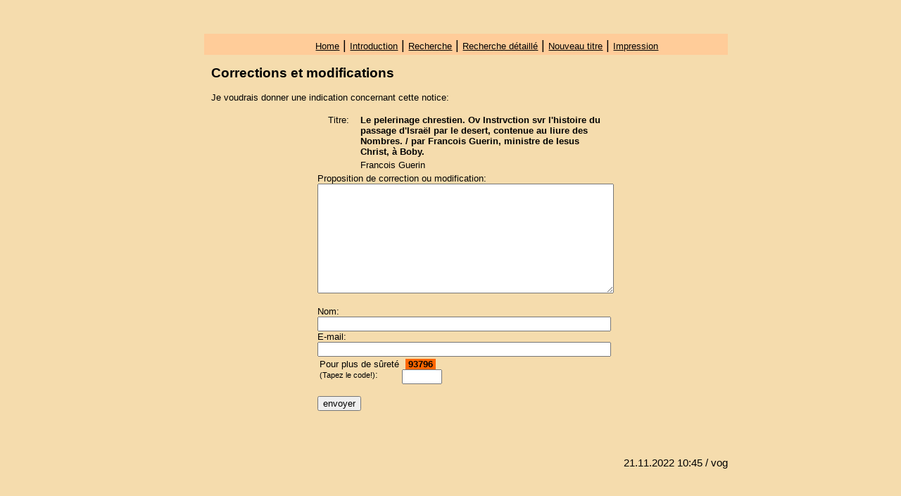

--- FILE ---
content_type: text/html; charset=UTF-8
request_url: http://bibliografia-valdese.com/change.php?id=2187&lang=fr
body_size: 3432
content:
<!DOCTYPE html>
<html lang="fr">
<head>
	<meta http-equiv="Content-Type" content="text/html; charset=UTF-8" />
    <meta name="viewport" content="width=device-width, initial-scale=1">
	<titleProposition de correction ou modification</title>
	<link href="css.css" rel="stylesheet" type="text/css">
</head>
<body>
<div id="side">
    <div id="head"><div align="right"><strong><em></em></strong></div></div><div id="naviblock"> <tr bordercolor="#FFCC99" bgcolor="#FFCC99">
    <td colspan="2"><div align="center"><a href="http://www.bibliografia-valdese.com" target="_parent">Home</a> | <a href="index.php?lang=fr&id=1">Introduction</a> | <a href="search.php?lang=fr">Recherche</a> | <a href="search_detail.php?lang=fr">Recherche
          d&eacute;taill&eacute;</a> | <a href="add.php?lang=fr">Nouveau titre</a> | <a href="index.php?lang=fr&id=2">Impression</a></div></td>
  </tr></div>

  <div id="content"><h2>Corrections et modifications</h2>
	  	            <p>Je voudrais donner une indication concernant cette notice:</p>
            <form name="form1" method="post" action="change.php?id=2187&lang=fr">
            <table width="400" border="0" align="center" cellpadding="0" cellspacing="4">
              <tr valign="top">
                <td width="50"><div align="left">Titre:</div></td>
                <td width="523"><strong>Le pelerinage chrestien. Ov Instrvction svr l'histoire du passage d'Israël par le desert, contenue au liure des Nombres. / par Francois Guerin, ministre de Iesus Christ, à Boby.
</strong></td>
              </tr>
              <tr valign="top">
                <td><div align="right"></div></td>
                <td>Francois Guerin</td>
              </tr>
            </table>         
            <table width="400" border="0" align="center" cellpadding="0" cellspacing="0">
              <tr>
                <td>
                  Proposition de correction ou modification:<br>
                  <textarea name="Anmerkung" cols="50" rows="10" id="Anmerkung"></textarea>
              </td>
              </tr>
              <tr>
                <td><br>
                  Nom:<br>
                  <input name="realname" type="text" id="realname" size="50"></td>
              </tr>
              <tr>
                <td>E-mail:<br>
                  <input name="email" type="text" id="email" size="50"></td>
              </tr> 
			  <!--- AntiSpam --->
			        
			  <tr valign="baseline">
				  <td><table><tr>
				  <td valign="top">Pour plus de sûreté<br /><small>(Tapez le code!)</small>:</td>
				  <td><span style="background-color: #ff6600; margin-left: 5px;"><strong>&nbsp;93796</strong>&nbsp;</span>
				  <br /><input type="text" name="sprotect" size="5" value="" maxlength="5">
				  </td>
					  </tr></table></td>
				</tr>
			 <!--- AntiSpam --->  
              <tr>
                <td><p>
				     <input name="lang" type="hidden" id="lang" value="fr">
                  	 <input type="hidden" name="SProtectRandom" value="93796">
				     <input type="submit" name="Submit" value="envoyer">
                  </p>
                  </td>
              </tr>
            </table>       
            </form>       <p>&nbsp;</p></div>
   <div id="foot"><div align="right">
    <!-- #BeginDate format:Ge1m -->21.11.2022  10:45<!-- #EndDate -->
  / vog </div></td>
        </tr>
      </table>
      </div>
    </td>
  </tr>
</table>
</body>
</html>
